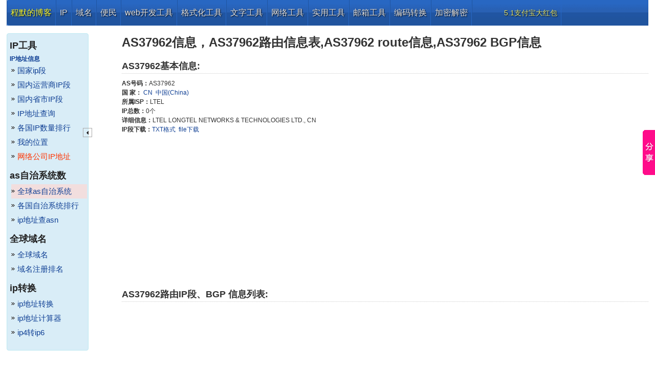

--- FILE ---
content_type: text/html;charset=utf-8
request_url: http://as.chacuo.net/as37962
body_size: 4735
content:
<!Doctype html>
<html lang="zh_cn">
    <head>
        <meta http-equiv="Content-Type" content="text/html; charset=utf-8" />
        <link rel="dns-prefetch" href="//www.chacuo.net">
        <link rel="dns-prefetch" href="//hm.baidu.com">
        <link rel="dns-prefetch" href="//cpro.baidu.com">
        <link rel="dns-prefetch" href="//pos.baidu.com">

        <title>AS37962信息，AS37962路由信息表,AS37962 BGP信息--查错网</title>
        <meta name="Keywords" content="AS37962信息，AS37962路由信息表,AS37962 BGP信息">
        <meta name="Description" content="AS37962信息，AS37962路由信息表,AS37962 BGP信息,AS信息天天更新，准确率高！">
        <meta name="viewport" content="width=device-width, initial-scale=1.0, maximum-scale=1.0, user-scalable=no" />
        <link type="text/css" href="http://www.chacuo.net/??/css/main.css,/css/ui-lightness/jquery-ui-1.8.18.custom.css?v=1709" rel="stylesheet" />
        <script type="text/javascript" src="http://www.chacuo.net/js/public/jquery.min.js"></script>
        <script>
            var Base_Url="http://www.chacuo.net";
            var _hmt = _hmt || [];
            (function() {
                var hm = document.createElement("script");
                hm.src = "//hm.baidu.com/hm.js?ef483ae9c0f4f800aefdf407e35a21b3";
                var s = document.getElementsByTagName("script")[0];
                s.parentNode.insertBefore(hm, s);
            })();
        </script>
    </head>

<link type="text/css" href="http://www.chacuo.net/css/ip.css" rel="stylesheet" />
<link type="text/css" href="http://www.chacuo.net/css/web.css" rel="stylesheet" />
<body>
    <div id="header" class="web_width clearfix">
	<div class="head_logo_baner clearfix">
    <div class="logo"></div>
    </div>
    <div id="menu">
        <ul>
        	 <li class="menu"><a class="menu" style="color:#ff3" href='http://blog.chacuo.net' title="专注web性能、安全、框架的博客" target="_blank" >程默的博客</a></li>
            <li class="menu"><a class="menu" href='http://ipblock.chacuo.net' title="提供国际IP段查询、国内各个运营商IP段查询、以及详细IP地址查询" >IP</a>
            <li class="menu"><a class="menu" href='http://domain.chacuo.net' title="提供全球1000多顶级域名注册信息查询" >域名</a>
                </li>
            <li class="menu"><a class="menu" href='http://life.chacuo.net' title="提供天气查询服务" >便民</a>
                </li>
                 <li class="menu"><a class="menu" href='http://24log.chacuo.net' title="web开发人员工具、网站开发工具" >web开发工具</a>
			   </li>
                 <li class="menu"><a class="menu" href='http://web.chacuo.net/formathtml' title="代码美化、代码格式化工具" >格式化工具</a>
			   </li>
                <li class="menu"><a class="menu" href='http://life.chacuo.net/convertshupai' title="提供趣味小工具" >文字工具</a>
                </li>
                <li class="menu"><a class="menu" href='http://web.chacuo.net/netproxycheck' title="提供网络爱好者，以及网络维护人员便利工具！" >网络工具</a>
                </li>
                 <li class="menu"><a class="menu" href='http://tool.chacuo.net/commonxunlei' title="提供适应基本工具！" >实用工具</a>
				</li>
				<li class="menu"><a class="menu" href='http://24mail.chacuo.net' title="提供邮箱测试及管理基本工具！" >邮箱工具</a>
				</li>
				<li class="menu"><a class="menu" href='http://web.chacuo.net/charsetbase64' title="提供字符编码转换基本工具！" >编码转换</a>
				</li>
            <li class="menu"><a class="menu" href='http://tool.chacuo.net/cryptdes' title="提供对称、非对称加密解密工具！" >加密解密</a>
            </li>
                <!--
                <li class="menu"><a class="menu" href="http://koubei.baidu.com/s/chacuo.net" target="_blank"  style="margin-left:260px; font-weight:normal;font-size:14px; ">赏个赞吧!</a>
                </li>
                <li class="menu"><a class="menu" href="https://mp.weixin.qq.com/s/lLgQA02LHT4vK2i6ljvXpw" target="_blank" alt="码农爱羊毛"  style="margin-left:35px; font-weight:normal;font-size:14px; ">-&gt;本站微信公众号</a>
                </li>

                <li class="menu"><a class="menu" href="https://www.aliyun.com/activity/618/2021?userCode=u61vpqty" rel="nofollow" target="_blank" alt="阿里云618大促销"  style="margin-left:35px; font-weight:normal;font-size:14px; ">阿里云618大促销</a>&nbsp;&nbsp;&nbsp;&nbsp;
                </li>
                 -->

            <!--
                <li class="menu"><a   class="menu" href="http://quan.chacuo.net" target="_blank"  style="color:yellow;margin-left:55px; font-weight:normal;font-size:14px; ">领券啦，大量电商内部优惠券!</a>
                </li>
            -->
            <li class="menu"><a   class="menu" href="http://doc.chacuo.net/zfb10" target="_blank"  style="color:#e4e46e;margin-left:55px; font-weight:normal;font-size:14px; ">5.1支付宝大红包</a>
            </li>

            <li class="menu" data-track="gg|quan"><a   class="menu" href="http://quan.chacuo.net" target="_blank"  style="color:#e4e46e;margin-left:55px; font-weight:normal;font-size:14px; ">领券啦,淘宝京东拼多多内部券!</a>
            </li>
        </ul>
        <div  class="top_slide" >
    		<a title="隐藏/展示"  class="ui-state-active ui-icon ui-icon-triangle-1-n"></a>
		</div>
        <div class="top_menu_ico"> <span></span> <span></span><span></span></div>
    </div>
</div>
<script async src="//pagead2.googlesyndication.com/pagead/js/adsbygoogle.js"></script>
<script>
  (adsbygoogle = window.adsbygoogle || []).push({
          google_ad_client: "ca-pub-8401880217755931",
              enable_page_level_ads: true
  });
</script>

    <div id="main" class="web_width">
        <div class="m_t10"></div>
        <div class="left clearfix">
            <div  class="alert alert-info left_slide_menu">
    <h2>IP工具</h2>
    <a href="http://ipblock.chacuo.net"><h5>IP地址信息</h5> </a>
    <ul>
        <li><a href="http://ipblock.chacuo.net" title="国家及地区IP段查询、全球国家及地区IP段">国家ip段</a></li>
<li><a href="http://ipcn.chacuo.net" title="中国国内ISP商家 IP地址段">国内运营商IP段</a></li>
<li><a href="http://ips.chacuo.net" title="各省IP地址段、广东、福建、湖北、上海等">国内省市IP段</a></li>
<li><a href="http://ip.chacuo.net" title="IP地址所在地查询、IP地址坐标查询">IP地址查询</a></li>
        <li><a href="http://ipblock.chacuo.net/list">各国IP数量排行</a></li>
        <li><a href="http://ip.chacuo.net">我的位置</a></li>
        <li><a href="http://as.chacuo.net/company" class="red" title="google，baidu,qq等网路公司IP地址">网络公司IP地址</a></li>
    </ul>
    <h2>as自治系统数</h2>
    <ul>
        <li><a href="http://as.chacuo.net">全球as自治系统</a></li>
        <li><a href="http://as.chacuo.net/list">各国自治系统排行</a></li>
        <li><a href="http://as.chacuo.net/ip2asn">ip地址查asn</a></li>
    </ul>
    <h2>全球域名</h2>
    <ul>
        <li><a href="http://domain.chacuo.net">全球域名</a></li>
        <li><a href="http://domain.chacuo.net/list">域名注册排名</a></li>
    </ul>
    <h2>ip转换</h2>
    <ul>
        <li><a href="http://ip.chacuo.net/ipconvert" title="ip地址转换、ip网络段转换、CIDR/Netmask转换">ip地址转换</a></li>
        <li><a href="http://ip.chacuo.net/ipcalc" title="ip地址计算器、子网掩码计算器、ip进制转换(十进制、二进制、八进制)">ip地址计算器</a></li>
<li><a href="http://tool.chacuo.net/commonip6byip4" title="ip4转换ip6、ip4在线转为ip6、在线ip4转为ip6">ip4转ip6</a></li>
    </ul>
    <div>
    <div class="ad1293">
<!-- 广告位：ad_left -->
<script>
    (function() {
        var s = "_" + Math.random().toString(36).slice(2);
        document.write('<div id="' + s + '"></div>');
        (window.slotbydup=window.slotbydup || []).push({
            id: '7212184',
            container: s,
            size: '6,5',
            display: 'inlay-fix'
        });
    })();
</script>
<script src="https://dup.baidustatic.com/js/om.js"></script>
</div>


    </div>
</div>
<div  class="left_slide" >
    <a title="隐藏/展示"  class="ui-icon ui-icon-triangle-1-w"></a>
</div>

        </div>
        <div class="middle">
            <div class="section_content ip_block_list_ph" style="margin-left: 30px;">
                <h1>AS37962信息，AS37962路由信息表,AS37962  route信息,AS37962  BGP信息</h1>
                <div class="line m_t10 m_b10 alert-heading"><h3>AS37962基本信息:</h3></div>
                <div class="m_b10">
                    <ul>
                        <li><strong>AS号码：</strong><span>AS37962</span></li>
                        <li><strong>国&nbsp;家：</strong><span><a href="http://as.chacuo.net/CN"> CN&nbsp;&nbsp;中国(China)</a></span></li>
                        <li><strong>所属ISP：</strong><span>LTEL</span></li>
                        <li><strong>IP总数：</strong><span>0</span>个</li>
                        <li><strong>详细信息：</strong><span>LTEL LONGTEL NETWORKS & TECHNOLOGIES LTD., CN</span></li>
                        <li><strong>IP段下载：</strong><a href='http://as.chacuo.net/down/t_txt=c_37962'>TXT格式</a>&nbsp;&nbsp;<a href='http://as.chacuo.net/down/t_file=c_37962'>file下载</a></li>
                    </ul>
                </div>
                <div class="a96090">
    <script async src="https://pagead2.googlesyndication.com/pagead/js/adsbygoogle.js"></script>
    <!-- 24mail-new -->
    <ins class="adsbygoogle"
         style="display:block"
         data-ad-client="ca-pub-8401880217755931"
         data-ad-slot="2261128539"
         data-ad-format="auto"
         data-full-width-responsive="true"></ins>
    <script>
        (adsbygoogle = window.adsbygoogle || []).push({});
    </script>
</div>
                <div class="line m_t10 m_b10  alert-heading"><h3>AS37962路由IP段、BGP 信息列表:</h3></div>
                <div class="clearfix">
                                        <ul style="width:175px;border-right: 1px dotted #ccc;" class="l p_l10">
                                            </ul>
                                        <ul style="width:175px;border-right: 1px dotted #ccc;" class="l p_l10">
                                            </ul>
                                        <ul style="width:175px;border-right: 1px dotted #ccc;" class="l p_l10">
                                            </ul>
                                        <ul style="width:175px;border-right: 1px dotted #ccc;" class="l p_l10">
                                            </ul>
                                    </div>
                <div class="clearfix"></div>
            </div>
        </div>
    </div>
    <div class="clearfix"></div>
<div class="info f14  shadow zinde1000" id="info"></div>
<div id="alertinfo" class="shadow  f14 absolute hide zinde1000">
<div class="ui-dialog-titlebar ui-widget-header ui-corner-all ui-helper-clearfix" unselectable="on">
<div class="alertinfotitle l"></div>
<div><a forid="alertinfo" class="ui-icon ui-icon-close r" title="关闭"></a></div>
</div>
<div class="alertinfocontent"></div>
</div>
<!--读取外部数据-->
<div id="url_input" class="shadow  f14 hide absolute alert zinde1000">
        <div class="ui-dialog-titlebar ui-widget-header ui-corner-all ui-helper-clearfix" unselectable="on">
            <span class="ui-dialog-title" >请输入地址</span>
            <a forid="url_input" class="ui-icon ui-icon-close r" title="关闭"></a>
        </div>
        <div class="inline-block l m_t10">
            <label for="url_url">地址：</label>
            <input id="url_url" name="url_url"  class="areainput" value="http://" />
            <input type="button"  value="读取" class="btn f14" id="url_btn"  />
        </div>
</div>
<!--输入互联网数据-->
<div id="web_url_input" class="shadow  f14  hide absolute alert zinde1000">
                    <div class="ui-dialog-titlebar ui-widget-header ui-corner-all ui-helper-clearfix" unselectable="on">
                        <span class="ui-dialog-title" >请输入地址</span>
                        <a forid="web_url_input" class="ui-icon ui-icon-close r" title="关闭"></a>
                    </div>
                    <div class="inline-block l m_t10 clearfix">
                        <label for="web_url_url">
                            地址：
                        </label>
                        <input id="web_url_url" name="web_url_url"  class="areainput width_lg2"   value="http://" title="" validate='{"type":"reg","data":""}' />
                        <input type="button"  value="确定" class="btn f14" id="web_url_btn" forid="" forfun=""   />
                    </div>
</div>
<!--输入互联网数据完-->

<div id="footer" class="web_width">
    <div class="line m_t10"></div>
    <div class="foot_copy">
        &copy; 2025查错IT网.&nbsp;&nbsp;Update:2025-12-12&nbsp;&nbsp;
        <a href="http://doc.chacuo.net/dashang"  target="_blank"><strong>赞助</strong></a>&nbsp;&nbsp;<a href="http://doc.chacuo.net/ads"  target="_blank">广告(Ad)</a>&nbsp;&nbsp;&nbsp;&nbsp;
        <!--<a class="menu animated flash red" href="https://mp.weixin.qq.com/s/lLgQA02LHT4vK2i6ljvXpw" alt="链接转二维码、生成自定义分享链接、二维码识别转链接、链接短地址还原长地址、链接地址解析" target="_blank" ><strong>本站微信公众号：码农爱羊毛</strong></a>&nbsp;&nbsp;&nbsp;&nbsp;-->
        <a  href="http://ipeijiu.com/"   target="_blank" >佩玖云&nbsp;&nbsp;很有性价比的CDN</a>&nbsp;&nbsp;&nbsp;&nbsp;
        <a  href="http://quan.chacuo.net/" style="color: green!important;"   target="_blank" >领券啦=>电商内部券</a>&nbsp;&nbsp;&nbsp;&nbsp;
        <a class="menu" href="javascript:addBookmark()"  >Ctrl+D收藏</a>
    </div>
    <div class="foot_menu">
        <ul>
        	<li>To：<a href="&#109;&#97;&#105;&#108;&#116;&#x6f;&#58;&#56;&#50;&#57;&#50;&#54;&#54;&#57;&#64;&#113;&#113;&#46;&#99;&#111;&#109;" title="很少上QQ，我们Email联系吧！">&#56;&#50;&#57;&#50;&#54;&#54;&#57;&#64;&#113;&#113;&#46;&#99;&#111;&#109;</a>
            <li><a href="http://doc.chacuo.net/update"  target="_blank">更新信息</a></li>
            <li><a href="http://ip.chacuo.net/sitemap" target="_blank">站点地图</a></li>
            <li><a href="https://beian.miit.gov.cn/" target="_blank" rel="nofollow">粤ICP备13083991号</a></li>
        </ul>
    </div>
</div>
<script  type="text/javascript" src="http://www.chacuo.net/??/js/public/jquery-ui-1.8.18.custom.min.js,/js/public/json2.js,/js/public/jquery.store.js,/js/public/main.js,/js/public/jencode.js?v=1709" ></script>
<!-- Baidu Button BEGIN -->
<script type="text/javascript" id="bdshare_js" data="type=slide&amp;img=7&amp;pos=right&amp;uid=793970" ></script>
<script type="text/javascript" id="bdshell_js"></script>
<script type="text/javascript">
var bds_config={"bdTop":196};
document.getElementById("bdshell_js").src = "http://bdimg.share.baidu.com/static/js/shell_v2.js?cdnversion=" + Math.ceil(new Date()/3600000);
</script>
</body>
</html>




--- FILE ---
content_type: text/html; charset=utf-8
request_url: https://www.google.com/recaptcha/api2/aframe
body_size: 268
content:
<!DOCTYPE HTML><html><head><meta http-equiv="content-type" content="text/html; charset=UTF-8"></head><body><script nonce="HwTk5D18SaQIomFzWaIQzw">/** Anti-fraud and anti-abuse applications only. See google.com/recaptcha */ try{var clients={'sodar':'https://pagead2.googlesyndication.com/pagead/sodar?'};window.addEventListener("message",function(a){try{if(a.source===window.parent){var b=JSON.parse(a.data);var c=clients[b['id']];if(c){var d=document.createElement('img');d.src=c+b['params']+'&rc='+(localStorage.getItem("rc::a")?sessionStorage.getItem("rc::b"):"");window.document.body.appendChild(d);sessionStorage.setItem("rc::e",parseInt(sessionStorage.getItem("rc::e")||0)+1);localStorage.setItem("rc::h",'1765612329508');}}}catch(b){}});window.parent.postMessage("_grecaptcha_ready", "*");}catch(b){}</script></body></html>

--- FILE ---
content_type: text/css
request_url: http://www.chacuo.net/css/ip.css
body_size: 709
content:
#main .section_content h3 {margin: 0px;}
.ip_block_list .list li{float:left; margin: 5px;white-space: nowrap;}
.ip_block_list .list a{ padding: 3px; display:inline;}
.ip_block_list .list a:hover{background-color:#000066; color:#fff;}

.ip_block_list_ph table {margin:20px auto;text-align:center;width:90%;}
.ip_block_list_ph td {padding:5px; border:1px solid #CBDBEF; text-align:center;}
.ip_block_list_ph thead {background-color:#C77405; color:#fff;}
.ip_block_list_ph .odd {background-color:#FFEEC2;}

.ip_cn_list ul.list {background-color: #FDF5CE;  border:1px solid #FFEEC2}
.ip_cn_list .list li{float:left; margin: 5px; }
.ip_cn_list .list a{ padding: 3px;}
.ip_cn_list .list a:hover{background-color:#000066; color:#fff;}

.ip_cn_list_view {width:100%}
.ip_cn_list_view  dl.list {float:left; margin: 8px;width:175px;}
.ip_cn_list_view .v_l{float:left;}
.ip_cn_list_view .v_r{float:right;}
.ip_cn_list_view dt{background-color:#FF9966; padding: 3px;} 

.ip_s_list_view {width:100%}
.ip_s_list_view  dl.list {float:left; padding: 6px;width:175px; border-right:1px solid #C77405}
.ip_s_list_view .v_l{float:left;}
.ip_s_list_view .v_r{float:right;}
.ip_s_list_view dt{background-color:#FF9966; padding: 3px;} 
.ip_list .ipinput{width:250px; height: 30px; padding: 1px 5px; font-size:18px;font-weight:900; border:1px solid #EB8F00}
.ip_list label{font-weight:bold; font-size:16px;}
.ip_list #ipinfo{font-size: 16px;width:100%;*width:95%;}
.ip_list #ipinfo li{float: left;  border: 1px solid #FBD850; padding: 3px 3px; margin-top: 3px; margin-bottom:3px; margin-right:10px;  }
 #map_canvas {width:100%;*width:95%;height: 550px; border: 1px solid #E78F08}

@media (max-width:800px){
    #main .left{display: none;}
    #main .middle {margin-left: 0px;}
    #bdshare {display: none;}
    #main .wc {margin: 2px;}
}
.adslot_1 { width: 970px; height: 90px; }
@media (min-width:300px) { .adslot_1 { width: 320px; height: 100px; } }
@media (min-width:500px) { .adslot_1 { width: 468px; height: 60px; } }
@media (min-width:800px) { .adslot_1 { width: 728px; height: 90px; } }
@media (min-width:1000px) { .adslot_1 { width: 970px; height: 90px; } }


--- FILE ---
content_type: text/css
request_url: http://www.chacuo.net/css/web.css
body_size: 2451
content:
#main .left {float: left;	width: 160px;	margin: 0px 5px 0px 0px;background:none;display: inline; height: auto;}
#main .color {border: 1px solid #009933;	padding: 10px;}
#main .color table {	width: 100%;	text-align: center;}
#main .color td {	border: 1px solid #ccc;	padding: 5px;	font-size: 14px;}
#main .colorpicker {	border: 1px solid #009933;	padding: 10px;}
#main .colorpicker table {	text-align: center;	margin: 5px auto;}
#main .colorpicker td {	width: 22px;	height: 16px;	border: 1px solid #000;	cursor: pointer;}
#main  .textarea {width:99%;border: 1px solid #95bac2;box-sizing:border-box;height: 220px;	resize: vertical;	text-shadow: 0 1px 0 rgba(255, 255, 255, 0.5);	-webkit-border-radius: 8px;	-moz-border-radius: 8px;	border-radius: 8px;padding: 5px 10px;}
#main textarea.textarea {clear:both;}
.left .alert {	padding-right: 2px}
.left .alert h2 {	font-size: 18px;	margin: 0 0 3px 0;	color: #222;}
.left .alert ul, .left .alert ol {	margin: 0 0 10px 3px;}
.left .alert li {	color: #404040;	list-style-type: none;	background-image: url(/images/public/arrow.gif);	background-repeat: no-repeat;	background-position: 0 .7em;	padding: 0 0 0 12px;	line-height: 28px; font-size:15px}
/*#main .middle {margin-left:150px; } */
/*#main .middle {margin-left:185px;} */
#main .left .left_slide{position:fixed;left:162px;top:250px;}
#main #FileUploadView {width:300px;height:220px;position: absolute;top:-10px;right:70px;z-index: 100;padding: 10px; text-align: center;border:solid 1px #666;background: #fff;}
#main #FileUploadView div{position:relative;top:-5px;}
#main #web_url_input {position:absolute;left:200px; right:200px;z-index: 100;}

/*以下为convertd div定义*/
#main #convertd {overflow: auto;}
#main #convertd  div span.py {padding: 5px;}
#main #convertd .py{font-style: normal; font-size:18pt; color:#0000FF;}
#main #convertd .font{font-style: normal; font-size:14pt; color:#000;}
#main #convertd ul li {float:left; margin: 5px;text-align: center;}

#main fieldset {padding:10px 5px;}

div.table {padding:20px;*padding:5px;color:#000;text-align: left;background: #fff;}
div.table table{width:95%;text-align: center;}
div.table thead{background:#eee;text-align: center;}
div.table h3{border-bottom: 1px solid #333;}
div.table th{font-weight: blod;}
div.table td,th{border:1px solid #ccc;padding: 8px;text-align: left;word-break: break-all;}

#main .test {background: #000;}
#main .test li{float: left; width:200px; background: #333; color:#F2F1DD; border: 1px solid #333;font-size:14px; margin:10px 5px; padding:8px 10px;overflow:hidden;text-indent: 20px;white-space: nowrap;text-overflow: ellipsis;font-family: 'Droid Sans', Arial, 'Helvetica Neue', Helvetica, sans-serif;background-image: url(/images/public/cross.png);background-position: 10px 50%;background-repeat: no-repeat;}
#main .test h1{clear:both;border-bottom:1px solid #ccc;margin: 20px; color:#fff;}
#main .test ul {padding-left: 50px;margin-top:20px;}
.testok{background-image: url(/images/public/tick.png);background-position: 10px 50%;background-repeat: no-repeat;}

#main #selector-tests .txs{border: 0;background-color: transparent; color:#fff;}
#main #selector-tests li[id^='css3_begin'] {background-image: url(/images/public/tick.png);}
#main #selector-tests li[id$='_ends'] {background-image: url(/images/public/tick.png);}
#main #selector-tests li[id*="_matches"] {background-image: url(/images/public/tick.png);}
:root #main #selector-tests #css3_root  {background-image: url(/images/public/tick.png);}
#main #selector-tests li:nth-child(5) {background-image: url(/images/public/tick.png);}
#main #selector-tests li:nth-last-child(16) {background-image: url(/images/public/tick.png);}
#main #selector-tests li:nth-of-type(7) {background-image: url(/images/public/tick.png);}
#main #selector-tests div.css3_nth_last_of_type li:nth-last-of-type(1) {background-image: url(/images/public/tick.png);}
#main #selector-tests div.css3-test-last-child li:last-child {background-image: url(/images/public/tick.png);}
#main #selector-tests div.css3_first_of_type li:first-of-type {background-image: url(/images/public/tick.png);}
#main #selector-tests div.css3_last_of_type  li:last-of-type  {background-image: url(/images/public/tick.png);}
#main #selector-tests div.css3_only_child  li:only-child  {background-image: url(/images/public/tick.png);}
#main #selector-tests div.css3_only_of_type  li:only-of-type  {background-image: url(/images/public/tick.png);}
#main #selector-tests li.css3_not:not(code) {background-image: url(/images/public/tick.png);}

#main #selector-tests li.css3_empty  em:empty  {height:10px;}
:target #main .test li.css3_target {background-image: url(/images/public/tick.png);}
#main #selector-tests #css3_enabled input:enabled {height:10px;}
#main #selector-tests #css3_disabled input:disabled {height:10px;}
#main #selector-tests #css3_checked input:checked {height:10px;}
#main #selector-tests li.css3_general_sibling span ~ em {height:10px;}

#main .middle  .alert {border:none;background:none;}
#main .middle  .alert-info {border:none;background:none;}

#main #selector-tests li.css3_e_child_f > em {height:10px;}

#main  .mail24{background-image:url(/images/public/24mail.png);background-repeat: no-repeat; height: 60px;}
.reset li {list-style:decimal; margin-left: 20px;}
.reset li span {margin-left:20px; color:#006600; }

@media (max-width:800px){
    #main .left{display: none;}
    #main .middle {margin-left: 0px;}
    #bdshare {display: none;}
    #main .wc {margin: 2px;} 
    #main .tc {margin: 10px;} 
    #main .section_content h1 {
          font-size:16px;
    }

    #main .section_content div.alert {
    	padding:0px;
        margin-top: 5px;
    }


    #main .section_content div.m_b10.alert {
    	background: #f2f2f2!important;
        padding: 5px 8px!important;
    	overflow:hidden;
    	font-size:13px;
    }
    #main .section_content div.m_b10.alert a {
    	margin-right:0px!important;
    }

    #menu {
    	background: #110b7c!important;
        height: 40px;
        overflow: hidden;
	transition-property: height;
    	transition-duration: 0.5s;
    }

    #menu .top_menu_ico {display:flex!important;flex-direction: column;}
    #header .top_slide {display:none;}

    #menu ul {
           display: flex!important;
           flex-wrap: wrap;
    }

    #menu ul li.menu {
            border: none!important;
            width: 33%!important;
   }
   
   #menu a.menu {
	 line-height: 33px;
   }

   #menu ul li:last-child {
            display: none!important;
   }
  
   #menu ul li:nth-last-child(2) {
            flex: 3;
	    text-align: right;
	    border-top: 1px solid #999 !important;
	    padding-right: 5px;
   }
   

   /* input和select的默认样式取消 */
   input,select{
    outline: transparent dotted;border: 0;background: #fff;
    margin:3px;
    display: inline-block;
    padding: 6px 12px;
    font-size: 14px;
    line-height: 1.42857143;
    color: #555;
    background-color: #fff;
    background-image: none;
    border: 1px solid #ccc;
    border-radius: 4px;
    -webkit-box-shadow: inset 0 1px 1px rgba(0, 0, 0, .075);
    box-shadow: inset 0 1px 1px rgba(0, 0, 0, .075);
    -webkit-transition: border-color ease-in-out .15s, -webkit-box-shadow ease-in-out .15s;
    -o-transition: border-color ease-in-out .15s, box-shadow ease-in-out .15s;
    transition: border-color ease-in-out .15s, box-shadow ease-in-out .15s;
  }

  input[type=button], input[type=reset], input[type=submit] {-webkit-appearance: none; -moz-appearance: none; -o-appearance: none; appearance: none;}
 
 /* input的placeholder修改，至于select下的option的字体颜色可以直接控制select的color属性 */
    input::-webkit-input-placeholder,textarea::-webkit-input-placeholder {
    color: #ccc;font-size: 13px;
  }
    input:-moz-placeholder,textarea:-moz-placeholder {
    color: #ccc;font-size: 13px;
  }
    input::-moz-placeholder,textarea::-moz-placeholder {
    color: #ccc;font-size: 13px;
  }
    input:-ms-input-placeholder,textarea:-ms-input-placeholder {
    color: #ccc;font-size: 13px;
  }

}

.adslot_1 { width: 970px; height: 90px; }
@media (min-width:300px) { .adslot_1 { width: 320px; height: 100px; } }
@media (min-width:500px) { .adslot_1 { width: 468px; height: 60px; } }
@media (min-width:800px) { .adslot_1 { width: 728px; height: 90px; } }
@media (min-width:1000px) { .adslot_1 { width: 970px; height: 90px; } }
